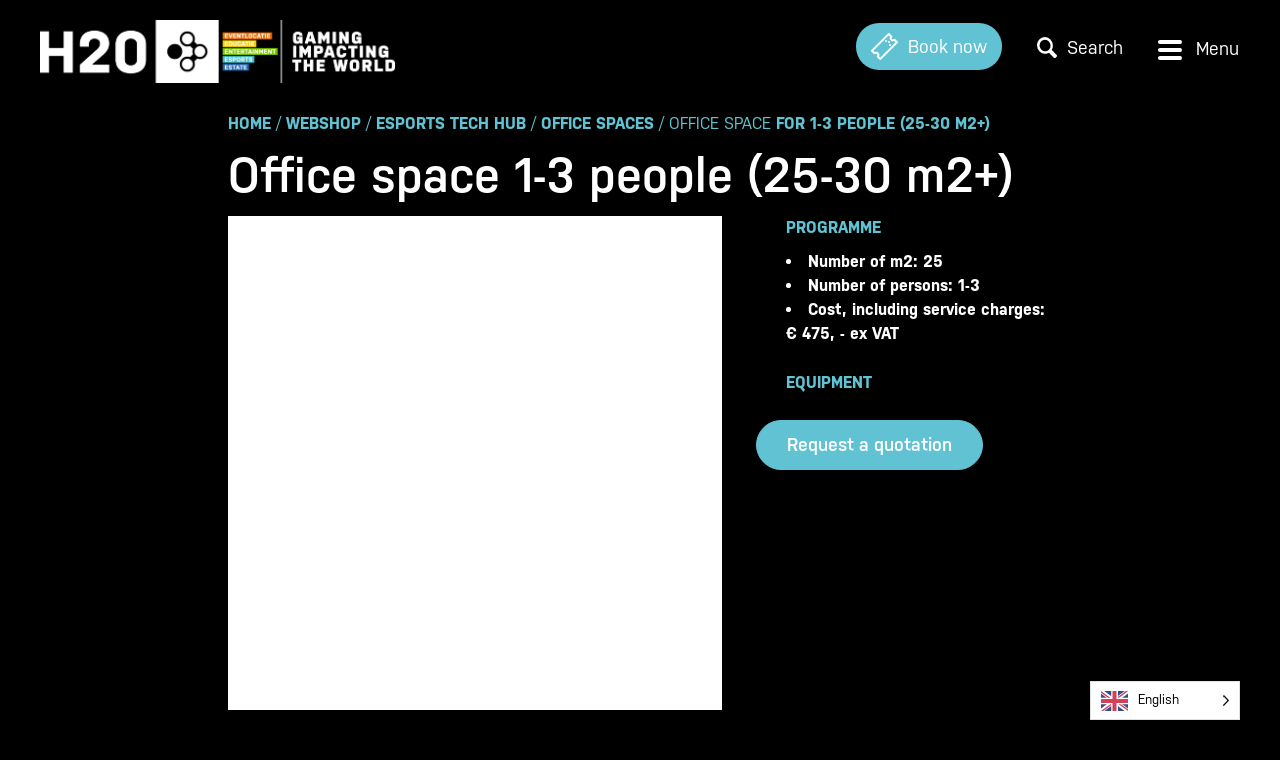

--- FILE ---
content_type: text/css
request_url: https://h20.gg/wp-content/themes/h20esports/css/blocks.css?ver=20190102
body_size: 2664
content:
/*
Theme Name: H20 Esports
Description: Used to style blocks.
*/

/*--------------------------------------------------------------
>>> TABLE OF CONTENTS:
----------------------------------------------------------------
1.0 Block Alignments
2.0 General Block Styles
3.0 Blocks - Common Blocks
4.0 Blocks - Formatting
5.0 Blocks - Layout Elements
6.0 Blocks - Widgets
7.0 Blocks - Colors
--------------------------------------------------------------*/

/*--------------------------------------------------------------
1.0 Block Alignments
--------------------------------------------------------------*/

.content-area {
	overflow-x: hidden; /* prevents side-scrolling caused by use of vw */
}

[class^="wp-block-"].alignleft,
[class^="wp-block-"] .alignleft {
	margin-right: 20px;
}

[class^="wp-block-"].alignright,
[class^="wp-block-"] .alignright {
	margin-left: 20px;
}

.alignfull,
.alignwide {
	clear: both;
}

body:not(.sidebar) .alignwide {
	margin-left: calc(25% - 25vw);
	margin-right: calc(25% - 25vw);
	width: auto;
	max-width: 1600px;
}

body:not(.sidebar) .alignfull {
	margin-left: calc(50% - 50vw);
	margin-right: calc(50% - 50vw);
	width: auto;
	max-width: 1600px;
}

/* Make non image-based blocks a bit narrower, so they don't get cut off. */
body:not(.sidebar) .wp-block-columns.alignfull,
body:not(.sidebar) .wp-block-audio.alignfull,
body:not(.sidebar) .wp-block-table.alignfull,
body:not(.sidebar) .wp-block-latest-comments.alignfull {
	margin-left: calc(50% - 48vw);
	margin-right: calc(50% - 48vw);
}

@media (max-width: 999px) {
	body.sidebar .alignwide {
		margin-left: calc(25% - 25vw);
		margin-right: calc(25% - 25vw);
		width: auto;
		max-width: 1600px;
	}

	body.sidebar .alignfull {
		margin-left: calc(50% - 50vw);
		margin-right: calc(50% - 50vw);
		width: auto;
		max-width: 1600px;
	}

	/* Make non image-based blocks a bit narrower, so they don't get cut off. */
	body.sidebar .wp-block-columns.alignfull,
	body.sidebar .wp-block-audio.alignfull,
	body.sidebar .wp-block-table.alignfull,
	body.sidebar .wp-block-latest-comments.alignfull {
		margin-left: calc(50% - 48vw);
		margin-right: calc(50% - 48vw);
	}
}

@media (min-width: 1600px) {

	/* Make sure the full and wide blocks still stay in H20 Esports's wide container */
	body:not(.sidebar) .alignfull {
		margin-left: calc(50% - 800px);
		margin-right: calc(50% - 800px);
		width: auto;
		max-width: 1000%;
	}

	body:not(.sidebar) .wp-block-columns.alignfull,
	body:not(.sidebar) .wp-block-audio.alignfull,
	body:not(.sidebar) .wp-block-table.alignfull,
	body:not(.sidebar) .wp-block-latest-comments.alignfull {
		margin-left: calc(50% - 780px);
		margin-right: calc(50% - 780px);
	}

	body:not(.sidebar) .wp-block-gallery.alignfull {
		margin-left: calc(50% - 808px); /* Adjust for gallery margins */
		margin-right: calc(50% - 808px);
		width: auto;
		max-width: 1000%;
	}

	/* Make sure the 'wide' alignment doesn't get too wide. */
	body:not(.sidebar) .alignwide {
		margin-left: -230px;
		margin-right: -230px;
	}
}

/*--------------------------------------------------------------
2.0 General Block Styles
--------------------------------------------------------------*/

/* Captions */

[class^="wp-block-"] figcaption,
[class^="wp-block-"] figcaption.editor-rich-text__tinymce.mce-content-body {
	color: #220e10;
	font-size: 18px;
	font-style: italic;
	font-weight: 300;
	line-height: 1.5;
	margin: 0 0 24px;
}

/*--------------------------------------------------------------
3.0 Blocks - Common Blocks
--------------------------------------------------------------*/

/* Paragraph */

p.has-drop-cap:not(:focus)::first-letter {
	font-size: 5em;
}

/* Gallery */

.wp-block-gallery {
	margin-bottom: 24px;
}

.wp-block-gallery figcaption {
	margin-bottom: 0;
}

/* Quote */

.wp-block-quote {
	margin: 24px 40px;
	padding: 0;
}

.wp-block-quote:not(.is-large):not(.is-style-large) {
	border-left: 0;
	border-right: 0;
	padding-left: 0;
	padding-right: 0;
}

.wp-block-quote.is-large p,
.wp-block-quote.is-style-large p {
	font-size: 28px;
}

.wp-block-quote cite {
	color: inherit;
	font-size: inherit;
	font-style: italic;
}

/* Audio */

.wp-block-audio audio {
	display: block;
	width: 100%;
}

/* Cover */

.wp-block-cover-image.aligncenter,
.wp-block-cover.aligncenter {
	clear: both;
	display: flex;
}

body:not(.sidebar) .wp-block-cover > .wp-block-cover__inner-container > * {
	width: 604px;
	max-width: 100%;
	margin-left: auto;
	margin-right: auto;
}

@media screen and (min-width: 665px) {
	body:not(.sidebar) .wp-block-cover__inner-container > .wp-block-group.alignfull, 
	body:not(.sidebar) .wp-block-cover__inner-container > .wp-block-group.has-background.alignfull {
		padding: 20px;
	}
}

/* File */

.wp-block-file .wp-block-file__button {
	background: #e05d22; /* Old browsers */
	background: -webkit-linear-gradient(top, #e05d22 0%, #d94412 100%); /* Chrome 10+, Safari 5.1+ */
	background:   linear-gradient(to bottom, #e05d22 0%, #d94412 100%); /* W3C */
	border: none;
	border-radius: 2px;
	border-bottom: 3px solid #b93207;
	color: #fff;
	display: inline-block;
	font-size: 16px;
	padding: 11px 24px 10px;
	text-decoration: none;
}

.wp-block-file .wp-block-file__button:hover,
.wp-block-file .wp-block-file__button:focus {
	background: #ed6a31; /* Old browsers */
	background: -webkit-linear-gradient(top, #ed6a31 0%, #e55627 100%); /* Chrome 10+, Safari 5.1+ */
	background: linear-gradient(to bottom, #ed6a31 0%, #e55627 100%); /* W3C */
	color: #fff;
	outline: none;
}

.wp-block-file .wp-block-file__button:active {
	background: #d94412; /* Old browsers */
	background: -webkit-linear-gradient(top, #d94412 0%, #e05d22 100%); /* Chrome 10+, Safari 5.1+ */
	background:   linear-gradient(to bottom, #d94412 0%, #e05d22 100%); /* W3C */
	border: none;
	border-top: 3px solid #b93207;
	padding: 10px 24px 11px;
}

/*--------------------------------------------------------------
4.0 Blocks - Formatting
--------------------------------------------------------------*/

/* Code */

.wp-block-code {
	background-color: transparent;
	border: 0;
	padding: 0;
}

/* Pullquote */

.wp-block-pullquote {
	border: 0;
	color: inherit;
	padding: 0.5em 0;
}

.wp-block-pullquote__citation,
.wp-block-pullquote cite,
.wp-block-pullquote footer {
	color: inherit;
}

/* Table */

.wp-block-table {
	border-bottom: 1px solid #ededed;
	border-collapse: collapse;
	border-spacing: 0;
	font-size: 14px;
	line-height: 2;
	margin: 0 0 20px;
	width: 100%;
}

.wp-block-table th {
	border: 0;
	font-weight: bold;
	text-transform: uppercase;
}

.wp-block-table td {
	border: 0;
	border-top: 1px solid #ededed;
}

body:not(.sidebar) .wp-block-table.alignwide,
body:not(.sidebar) .wp-block-table.alignfull {
	width: 100%;
}

/* Some acrobatics to make sure the table blocks always fill the available space. */

@media (max-width: 1599px) {
	body:not(.sidebar) .wp-block-table.alignwide {
		width: calc(302px + 50vw); /* Half the content area width plus half the screen width. */
	}

	body:not(.sidebar) .wp-block-table.alignfull {
		width: 96vw;
	}
}

@media (max-width: 999px) {
	body.sidebar .wp-block-table.alignwide {
		width: calc(302px + 50vw); /* Half the content area width plus half the screen width. */
	}

	body.sidebar .wp-block-table.alignfull {
		width: 96vw;
	}
}

@media (max-width: 654px) {
	body:not(.sidebar) .wp-block-table.alignwide,
	body.sidebar .wp-block-table.alignwide {
		width: 96vw;
	}
}

@media (min-width: 1600px) {
	body:not(.sidebar) .wp-block-table.alignwide {
		width: 1064px;
	}

	body:not(.sidebar) .wp-block-table.alignfull {
		width: 1560px;
	}
}

/*--------------------------------------------------------------
5.0 Blocks - Layout Elements
--------------------------------------------------------------*/

/* Buttons */

.wp-block-button.alignleft {
	margin-right: 20px;
}

.wp-block-button.alignright {
	margin-left: 20px;
}

.wp-block-button .wp-block-button__link {
	border-bottom: 3px solid #b93207;
	display: inline-block;
	font-size: 16px;
	padding: 11px 24px 10px;
	text-decoration: none;
}

.entry-content .wp-block-button__link {
	background-color: #e05d22;
	color: #fff;
}

.entry-content .wp-block-button:not(.is-style-outline) .wp-block-button__link:not(.has-background) {
	background: -webkit-linear-gradient(top, #e05d22 0%, #d94412 100%); /* Chrome 10+, Safari 5.1+ */
	background:   linear-gradient(to bottom, #e05d22 0%, #d94412 100%); /* W3C */
}

.entry-content .wp-block-button__link:hover,
.entry-content .wp-block-button__link:focus,
.wp-block-button.is-style-outline .wp-block-button__link:not(.has-text-color):hover,
.wp-block-button.is-style-outline .wp-block-button__link:not(.has-text-color):focus,
.wp-block-button.is-style-outline .wp-block-button__link:not(.has-background):hover,
.wp-block-button.is-style-outline .wp-block-button__link:not(.has-background):focus {
	background: #ed6a31;
	color: #fff;
}

.wp-block-button.is-style-outline .wp-block-button__link {
	border-width: 2px;
	border-color: inherit;
}

.wp-block-button.is-style-outline .wp-block-button__link:not(.has-background) {
	background-color: inherit;
}

.wp-block-button.is-style-outline .wp-block-button__link:not(.has-text-color) {
	color: #ed6a31;
}

.entry-content .wp-block-button__link:not(.has-background):hover,
.entry-content .wp-block-button__link:not(.has-background):hover,
.entry-content .wp-block-button:not(.is-style-outline) .wp-block-button__link:not(.has-background):hover {
	background: -webkit-linear-gradient(top, #ed6a31 0%, #e55627 100%); /* Chrome 10+, Safari 5.1+ */
	background: linear-gradient(to bottom, #ed6a31 0%, #e55627 100%); /* W3C */
}

.entry-content .wp-block-button__link:active {
	background: #d94412;
}

.entry-content .wp-block-button__link:not(.has-background):active {
	background: -webkit-linear-gradient(top, #d94412 0%, #e05d22 100%); /* Chrome 10+, Safari 5.1+ */
	background:   linear-gradient(to bottom, #d94412 0%, #e05d22 100%); /* W3C */
}

.entry-content .wp-block-button .wp-block-button__link:active {
	border: none;
	border-top: 3px solid #b93207;
	padding: 10px 24px 11px;
}

.entry-content .wp-block-button.is-style-no-shadow .wp-block-button__link {
	border-bottom: none;
}

/* Separator */

.wp-block-separator {
	border: 0;
	max-width: 100px;
}

.wp-block-separator.is-style-wide {
	max-width: 100%;
}

/* Group Block: Default Alignment */

.wp-block-group,
.wp-block-group.has-background {
	margin-bottom: 24px;
}

.wp-block-group:not(.alignfull):not(.alignwide) > .wp-block-group__inner-container > * {
	width: 604px;
	max-width: 100%;
	margin-left: 0;
	margin-right: 0;
}

.wp-block-group.has-background:not(.alignfull):not(.alignwide) > .wp-block-group__inner-container > .alignfull {
	width: calc(100% + 60px);
	max-width: calc(100% + 60px);
	margin-left: -30px;
}

.wp-block-group:not(.alignfull) .wp-block-columns.alignfull {
	margin-left: auto;
	margin-right: auto;
}

/* Group Block: Wide Alignment */

.wp-block-group.alignwide > .wp-block-group__inner-container > *,
.wp-block-group.alignwide > .wp-block-group__inner-container > .alignwide,
.wp-block-group.alignwide > .wp-block-group__inner-container > .alignfull {
	max-width: 604px;
	margin-left: auto;
	margin-right: auto;
}

.wp-block-group.alignwide > .wp-block-group__inner-container > .alignwide,
.wp-block-group.alignwide > .wp-block-group__inner-container > .alignfull {
	width: 100%;
	max-width: 100%;
}

.wp-block-group.has-background.alignwide > .wp-block-group__inner-container > .alignfull {
	width: calc(100% + 60px);
	max-width: calc(100% + 60px);
	margin-left: -30px;
}

@media (max-width: 664px) {
	.wp-block-group:not(.has-background).alignwide {
		margin-left: 0;
		margin-right: 0;
	}

	.wp-block-group:not(.has-background).alignwide > .wp-block-group__inner-container > .alignwide,
	.wp-block-group:not(.has-background).alignwide > .wp-block-group__inner-container > .alignfull {
		width: auto;
		max-width: 1600px;
		margin-left: calc(25% - 25vw);
		margin-right: calc(25% - 25vw);
	}
}

/* Group Block: Full Alignment */

@media (max-width: 664px) {
	.wp-block-group:not(.has-background).alignfull {
		margin-left: 0;
		margin-right: 0;
	}

	.wp-block-group.has-background.alignfull > *:not(.alignfull) {
		margin-left: auto;
		margin-right: auto;
	}
}

@media (max-width: 999px) {
	body.sidebar .wp-block-group.alignfull:not(.has-background) {
		margin-left: 0;
		margin-right: 0;
	}

	body.sidebar .wp-block-group.alignfull.has-background > .wp-block-group__inner-container {
		max-width: 604px;
		margin: 0 auto;
	}

	body.sidebar .wp-block-group.alignfull:not(.has-background) > .wp-block-group__inner-container > .alignfull {
		margin-left: calc(50% - 50vw);
		margin-right: calc(50% - 50vw);
	}
}

@media (min-width: 665px) {
	body:not(.sidebar) .wp-block-group.alignfull,
	body:not(.sidebar) .wp-block-group.has-background.alignfull {
		padding: 20px calc( (100vw - 604px ) / 2 ); /* Reproduces the padding of entry-content, so that default block rules apply properly inside of this block. */
	}
}

@media (min-width: 1600px) {
	body:not(.sidebar) .wp-block-group.alignfull,
	body:not(.sidebar) .wp-block-group.has-background.alignfull {
		padding: 20px 498px; /* Above 1600px, these need fixed left/right padding. This works out to ((1600px - 604px) / 2) */
	}
}

/* Media & Text */

.wp-block-media-text {
	margin-bottom: 24px;
}

.wp-block-media-text *:last-child {
	margin-bottom: 0;
}

/*--------------------------------------------------------------
6.0 Blocks - Widgets
--------------------------------------------------------------*/

/* Archives, Categories & Latest Posts */

.wp-block-archives.aligncenter,
.wp-block-categories.aligncenter,
.wp-block-latest-posts.aligncenter {
	list-style-position: inside;
	text-align: center;
}

/* Latest Comments */

.wp-block-latest-comments {
	margin: 0;
	padding: 0;
}

.wp-block-latest-comments .avatar,
.wp-block-latest-comments__comment-avatar {
	border-radius: 0;
}

.wp-block-latest-comments__comment,
.wp-block-latest-comments__comment-excerpt,
.wp-block-latest-comments__comment-excerpt p {
	font-size: 16px;
}

.wp-block-latest-comments__comment-excerpt p:last-child {
	margin-bottom: 0;
}

.wp-block-latest-comments__comment-date {
	font-size: 16px;
}

.wp-block-latest-comments .wp-block-latest-comments__comment:not(:first-child) {
	background: url(../images/dotted-line.png) repeat-x left top;
	margin-bottom: 0;
	padding: 24px 0;
}

/*--------------------------------------------------------------
7.0 Blocks - Colors
--------------------------------------------------------------*/

.entry-content .has-dark-gray-color {
	color: #141412;
}

.entry-content .has-dark-gray-background-color {
	background-color: #141412;
}

.entry-content .has-red-color {
	color: #bc360a;
}

.entry-content .has-red-background-color {
	background-color: #bc360a;
}

.entry-content .has-medium-orange-color {
	color: #db572f;
}

.entry-content .has-medium-orange-background-color {
	background-color: #db572f;
}

.entry-content .has-light-orange-color {
	color: #ea9629;
}

.entry-content .has-light-orange-background-color {
	background-color: #ea9629;
}

.entry-content .has-yellow-color {
	color: #fbca3c;
}

.entry-content .has-yellow-background-color {
	background-color: #fbca3c;
}

.entry-content .has-white-color {
	color: #fff;
}

.entry-content .has-white-background-color {
	background-color: #fff;
}

.entry-content .has-dark-brown-color {
	color: #220e10;
}

.entry-content .has-dark-brown-background-color {
	background-color: #220e10;
}

.entry-content .has-medium-brown-color {
	color: #722d19;
}

.entry-content .has-medium-brown-background-color {
	background-color: #722d19;
}

.entry-content .has-light-brown-color {
	color: #eadaa6;
}

.entry-content .has-light-brown-background-color {
	background-color: #eadaa6;
}

.entry-content .has-beige-color {
	color: #e8e5ce;
}

.entry-content .has-beige-background-color {
	background-color: #e8e5ce;
}

.entry-content .has-off-white-color {
	color: #f7f5e7;
}

.entry-content .has-off-white-background-color {
	background-color: #f7f5e7;
}


--- FILE ---
content_type: image/svg+xml
request_url: https://h20.gg/assets/svg/icon-tickets.svg
body_size: 928
content:
<svg xmlns="http://www.w3.org/2000/svg" width="26.998" height="27" viewBox="0 0 26.998 27"><defs><style>.a{fill:#fff;}</style></defs><g transform="translate(-0.001 0)"><path class="a" d="M1.707.293a1,1,0,1,0,0,1.414,1,1,0,0,0,0-1.414" transform="translate(14 7)"/><path class="a" d="M1.707.293a1,1,0,1,0,0,1.414,1,1,0,0,0,0-1.414" transform="translate(17 8)"/><path class="a" d="M.293.293a1,1,0,1,0,1.414,0,1,1,0,0,0-1.414,0" transform="translate(18 11)"/><path class="a" d="M9.239,27a1.01,1.01,0,0,1-.719-.3L6,24.182a1.019,1.019,0,0,1,0-1.438A1.232,1.232,0,0,0,4.257,21a1.016,1.016,0,0,1-1.438,0L.3,18.481a1.019,1.019,0,0,1,0-1.438L17.042.3A1.017,1.017,0,0,1,18.48.3L21,2.818a1.019,1.019,0,0,1,0,1.438A1.232,1.232,0,0,0,22.743,6a1.016,1.016,0,0,1,1.438,0L26.7,8.519a1.019,1.019,0,0,1,0,1.438L9.958,26.7A1.01,1.01,0,0,1,9.239,27ZM5.128,18.607a3.265,3.265,0,0,1,2.915,4.741l1.2,1.2L24.545,9.239l-1.2-1.2a3.29,3.29,0,0,1-1.476.35,3.265,3.265,0,0,1-2.915-4.741l-1.2-1.2L2.455,17.761l1.2,1.2A3.289,3.289,0,0,1,5.128,18.607Z"/></g></svg>